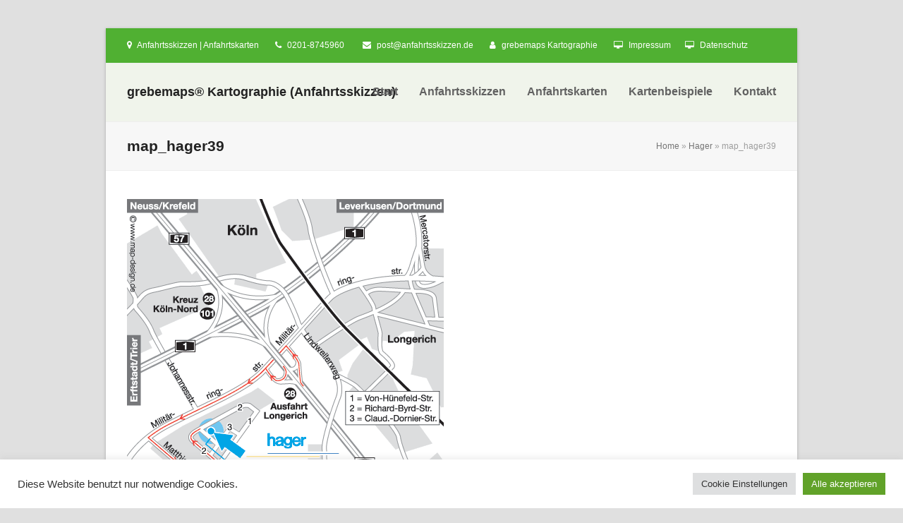

--- FILE ---
content_type: text/html; charset=UTF-8
request_url: https://www.anfahrtsskizzen.de/anfahrtsskizze-erstellen-hager/map_hager39/
body_size: 44044
content:
<!DOCTYPE html>
<html lang="de" class="wpex-color-scheme-default">
<head>
<meta charset="UTF-8">
<link rel="profile" href="http://gmpg.org/xfn/11">
<meta name='robots' content='index, follow, max-image-preview:large, max-snippet:-1, max-video-preview:-1' />
	<style>img:is([sizes="auto" i], [sizes^="auto," i]) { contain-intrinsic-size: 3000px 1500px }</style>
	<meta name="generator" content="Total WordPress Theme v5.11.1">
<meta name="viewport" content="width=device-width, initial-scale=1">

	<!-- This site is optimized with the Yoast SEO plugin v22.1 - https://yoast.com/wordpress/plugins/seo/ -->
	<title>map_hager39 - grebemaps® Kartographie (Anfahrtsskizzen)</title>
	<link rel="canonical" href="https://www.anfahrtsskizzen.de/anfahrtsskizze-erstellen-hager/map_hager39/" />
	<meta property="og:locale" content="de_DE" />
	<meta property="og:type" content="article" />
	<meta property="og:title" content="map_hager39 - grebemaps® Kartographie (Anfahrtsskizzen)" />
	<meta property="og:url" content="https://www.anfahrtsskizzen.de/anfahrtsskizze-erstellen-hager/map_hager39/" />
	<meta property="og:site_name" content="grebemaps® Kartographie (Anfahrtsskizzen)" />
	<meta property="article:modified_time" content="2014-12-21T19:44:09+00:00" />
	<meta property="og:image" content="https://www.anfahrtsskizzen.de/anfahrtsskizze-erstellen-hager/map_hager39" />
	<meta property="og:image:width" content="449" />
	<meta property="og:image:height" content="449" />
	<meta property="og:image:type" content="image/gif" />
	<meta name="twitter:card" content="summary_large_image" />
	<script type="application/ld+json" class="yoast-schema-graph">{"@context":"https://schema.org","@graph":[{"@type":"WebPage","@id":"https://www.anfahrtsskizzen.de/anfahrtsskizze-erstellen-hager/map_hager39/","url":"https://www.anfahrtsskizzen.de/anfahrtsskizze-erstellen-hager/map_hager39/","name":"map_hager39 - grebemaps® Kartographie (Anfahrtsskizzen)","isPartOf":{"@id":"https://www.anfahrtsskizzen.de/#website"},"primaryImageOfPage":{"@id":"https://www.anfahrtsskizzen.de/anfahrtsskizze-erstellen-hager/map_hager39/#primaryimage"},"image":{"@id":"https://www.anfahrtsskizzen.de/anfahrtsskizze-erstellen-hager/map_hager39/#primaryimage"},"thumbnailUrl":"https://www.anfahrtsskizzen.de/wp-content/uploads/2014/10/map_hager39.gif","datePublished":"2014-10-10T20:00:41+00:00","dateModified":"2014-12-21T19:44:09+00:00","breadcrumb":{"@id":"https://www.anfahrtsskizzen.de/anfahrtsskizze-erstellen-hager/map_hager39/#breadcrumb"},"inLanguage":"de","potentialAction":[{"@type":"ReadAction","target":["https://www.anfahrtsskizzen.de/anfahrtsskizze-erstellen-hager/map_hager39/"]}]},{"@type":"ImageObject","inLanguage":"de","@id":"https://www.anfahrtsskizzen.de/anfahrtsskizze-erstellen-hager/map_hager39/#primaryimage","url":"https://www.anfahrtsskizzen.de/wp-content/uploads/2014/10/map_hager39.gif","contentUrl":"https://www.anfahrtsskizzen.de/wp-content/uploads/2014/10/map_hager39.gif","width":449,"height":449,"caption":"Anfahrtsskizze erstellen, Anfahrtsskizze erstellen Illustrator, Anfahrtsskizze erstellen flyer, Anfahrtsskizze erstellen für flyer, Anfahrtsskizze, Anfahrtsskizze für Flyer erstellen, Anfahrtsskizzen, Anfahrtsplan, Anfahrtskarte, Anfahrtsbeschreibung, Karte, Wegbeschreibung, Lageplan, Wegeskizze, Standortskizze, Wegekarte, Standortkarte, Flyer, Print, Druck, Broschüre, Magazin, Homepage, Web, Landkarte, PDF, Illustrator, AI, Kartengrafik, Karten für Grafiker, Karte für Grafiker, Vektorgrafik, Vektor, Vectorkarte, Vektorkarte, Standortplan, Landkarte, Straßenkarte"},{"@type":"BreadcrumbList","@id":"https://www.anfahrtsskizzen.de/anfahrtsskizze-erstellen-hager/map_hager39/#breadcrumb","itemListElement":[{"@type":"ListItem","position":1,"name":"Home","item":"https://www.anfahrtsskizzen.de/"},{"@type":"ListItem","position":2,"name":"Hager","item":"https://www.anfahrtsskizzen.de/anfahrtsskizze-erstellen-hager/"},{"@type":"ListItem","position":3,"name":"map_hager39"}]},{"@type":"WebSite","@id":"https://www.anfahrtsskizzen.de/#website","url":"https://www.anfahrtsskizzen.de/","name":"grebemaps® Kartographie (Anfahrtsskizzen)","description":"Anfahrtsskizze erstellen, Anfahrtskarte erstellen","potentialAction":[{"@type":"SearchAction","target":{"@type":"EntryPoint","urlTemplate":"https://www.anfahrtsskizzen.de/?s={search_term_string}"},"query-input":"required name=search_term_string"}],"inLanguage":"de"}]}</script>
	<!-- / Yoast SEO plugin. -->


<link rel="alternate" type="application/rss+xml" title="grebemaps® Kartographie (Anfahrtsskizzen) &raquo; Feed" href="https://www.anfahrtsskizzen.de/feed/" />
<link rel="alternate" type="application/rss+xml" title="grebemaps® Kartographie (Anfahrtsskizzen) &raquo; Kommentar-Feed" href="https://www.anfahrtsskizzen.de/comments/feed/" />
<link rel="alternate" type="application/rss+xml" title="grebemaps® Kartographie (Anfahrtsskizzen) &raquo; map_hager39 Kommentar-Feed" href="https://www.anfahrtsskizzen.de/anfahrtsskizze-erstellen-hager/map_hager39/feed/" />
<link rel="preload" href="https://www.anfahrtsskizzen.de/wp-content/themes/Total/assets/lib/ticons/fonts/ticons.woff2" type="font/woff2" as="font" crossorigin><link rel='stylesheet' id='js_composer_front-css' href='https://www.anfahrtsskizzen.de/wp-content/plugins/js_composer/assets/css/js_composer.min.css?ver=7.3' media='all' />
<link rel='stylesheet' id='cookie-law-info-css' href='https://www.anfahrtsskizzen.de/wp-content/plugins/cookie-law-info/legacy/public/css/cookie-law-info-public.css?ver=3.2.0' media='all' />
<link rel='stylesheet' id='cookie-law-info-gdpr-css' href='https://www.anfahrtsskizzen.de/wp-content/plugins/cookie-law-info/legacy/public/css/cookie-law-info-gdpr.css?ver=3.2.0' media='all' />
<link rel='stylesheet' id='wpex-style-css' href='https://www.anfahrtsskizzen.de/wp-content/themes/Total/style.css?ver=5.11.1' media='all' />
<link rel='stylesheet' id='wpex-mobile-menu-breakpoint-max-css' href='https://www.anfahrtsskizzen.de/wp-content/themes/Total/assets/css/wpex-mobile-menu-breakpoint-max.css?ver=5.11.1' media='only screen and (max-width:959px)' />
<link rel='stylesheet' id='wpex-mobile-menu-breakpoint-min-css' href='https://www.anfahrtsskizzen.de/wp-content/themes/Total/assets/css/wpex-mobile-menu-breakpoint-min.css?ver=5.11.1' media='only screen and (min-width:960px)' />
<link rel='stylesheet' id='wpex-wpbakery-css' href='https://www.anfahrtsskizzen.de/wp-content/themes/Total/assets/css/frontend/wpbakery.css?ver=5.11.1' media='all' />
<link rel='stylesheet' id='ticons-css' href='https://www.anfahrtsskizzen.de/wp-content/themes/Total/assets/lib/ticons/css/ticons.min.css?ver=1.0.1' media='all' />
<link rel='stylesheet' id='vcex-shortcodes-css' href='https://www.anfahrtsskizzen.de/wp-content/themes/Total/assets/css/vcex-shortcodes.css?ver=5.11.1' media='all' />
<script src="https://www.anfahrtsskizzen.de/wp-includes/js/jquery/jquery.min.js?ver=3.7.1" id="jquery-core-js"></script>
<script src="https://www.anfahrtsskizzen.de/wp-includes/js/jquery/jquery-migrate.min.js?ver=3.4.1" id="jquery-migrate-js"></script>
<script id="cookie-law-info-js-extra">
var Cli_Data = {"nn_cookie_ids":[],"cookielist":[],"non_necessary_cookies":[],"ccpaEnabled":"","ccpaRegionBased":"","ccpaBarEnabled":"","strictlyEnabled":["necessary","obligatoire"],"ccpaType":"gdpr","js_blocking":"1","custom_integration":"","triggerDomRefresh":"","secure_cookies":""};
var cli_cookiebar_settings = {"animate_speed_hide":"500","animate_speed_show":"500","background":"#FFF","border":"#b1a6a6c2","border_on":"","button_1_button_colour":"#61a229","button_1_button_hover":"#4e8221","button_1_link_colour":"#fff","button_1_as_button":"1","button_1_new_win":"","button_2_button_colour":"#333","button_2_button_hover":"#292929","button_2_link_colour":"#444","button_2_as_button":"","button_2_hidebar":"","button_3_button_colour":"#dedfe0","button_3_button_hover":"#b2b2b3","button_3_link_colour":"#333333","button_3_as_button":"1","button_3_new_win":"","button_4_button_colour":"#dedfe0","button_4_button_hover":"#b2b2b3","button_4_link_colour":"#333333","button_4_as_button":"1","button_7_button_colour":"#61a229","button_7_button_hover":"#4e8221","button_7_link_colour":"#fff","button_7_as_button":"1","button_7_new_win":"","font_family":"inherit","header_fix":"","notify_animate_hide":"1","notify_animate_show":"","notify_div_id":"#cookie-law-info-bar","notify_position_horizontal":"right","notify_position_vertical":"bottom","scroll_close":"","scroll_close_reload":"","accept_close_reload":"","reject_close_reload":"","showagain_tab":"1","showagain_background":"#fff","showagain_border":"#000","showagain_div_id":"#cookie-law-info-again","showagain_x_position":"100px","text":"#333333","show_once_yn":"","show_once":"10000","logging_on":"","as_popup":"","popup_overlay":"1","bar_heading_text":"","cookie_bar_as":"banner","popup_showagain_position":"bottom-right","widget_position":"left"};
var log_object = {"ajax_url":"https:\/\/www.anfahrtsskizzen.de\/wp-admin\/admin-ajax.php"};
</script>
<script src="https://www.anfahrtsskizzen.de/wp-content/plugins/cookie-law-info/legacy/public/js/cookie-law-info-public.js?ver=3.2.0" id="cookie-law-info-js"></script>
<script src="https://www.anfahrtsskizzen.de/wp-content/plugins/revslider/public/assets/js/rbtools.min.js?ver=6.6.20" async id="tp-tools-js"></script>
<script src="https://www.anfahrtsskizzen.de/wp-content/plugins/revslider/public/assets/js/rs6.min.js?ver=6.6.20" async id="revmin-js"></script>
<script></script><link rel="https://api.w.org/" href="https://www.anfahrtsskizzen.de/wp-json/" /><link rel="alternate" title="JSON" type="application/json" href="https://www.anfahrtsskizzen.de/wp-json/wp/v2/media/3029" /><link rel="EditURI" type="application/rsd+xml" title="RSD" href="https://www.anfahrtsskizzen.de/xmlrpc.php?rsd" />
<meta name="generator" content="WordPress 6.8.1" />
<link rel='shortlink' href='https://www.anfahrtsskizzen.de/?p=3029' />
<link rel="alternate" title="oEmbed (JSON)" type="application/json+oembed" href="https://www.anfahrtsskizzen.de/wp-json/oembed/1.0/embed?url=https%3A%2F%2Fwww.anfahrtsskizzen.de%2Fanfahrtsskizze-erstellen-hager%2Fmap_hager39%2F" />
<link rel="alternate" title="oEmbed (XML)" type="text/xml+oembed" href="https://www.anfahrtsskizzen.de/wp-json/oembed/1.0/embed?url=https%3A%2F%2Fwww.anfahrtsskizzen.de%2Fanfahrtsskizze-erstellen-hager%2Fmap_hager39%2F&#038;format=xml" />
<link rel="icon" href="https://www.anfahrtsskizzen.de/wp-content/uploads/2014/09/favicon2.ico" sizes="32x32"><link rel="shortcut icon" href="https://www.anfahrtsskizzen.de/wp-content/uploads/2014/09/favicon2.ico"><link rel="apple-touch-icon" href="https://www.anfahrtsskizzen.de/wp-content/uploads/2014/10/apple-touch-icon.png" sizes="57x57" ><link rel="apple-touch-icon" href="https://www.anfahrtsskizzen.de/wp-content/uploads/2014/10/apple-touch-icon-72x72.png" sizes="76x76" ><link rel="apple-touch-icon" href="https://www.anfahrtsskizzen.de/wp-content/uploads/2014/10/apple-touch-icon-114x114.png" sizes="120x120"><link rel="apple-touch-icon" href="https://www.anfahrtsskizzen.de/wp-content/uploads/2014/10/apple-touch-icon-144x144.png" sizes="114x114"><style>.recentcomments a{display:inline !important;padding:0 !important;margin:0 !important;}</style><noscript><style>body:not(.content-full-screen) .wpex-vc-row-stretched[data-vc-full-width-init="false"]{visibility:visible;}</style></noscript><script>function setREVStartSize(e){
			//window.requestAnimationFrame(function() {
				window.RSIW = window.RSIW===undefined ? window.innerWidth : window.RSIW;
				window.RSIH = window.RSIH===undefined ? window.innerHeight : window.RSIH;
				try {
					var pw = document.getElementById(e.c).parentNode.offsetWidth,
						newh;
					pw = pw===0 || isNaN(pw) || (e.l=="fullwidth" || e.layout=="fullwidth") ? window.RSIW : pw;
					e.tabw = e.tabw===undefined ? 0 : parseInt(e.tabw);
					e.thumbw = e.thumbw===undefined ? 0 : parseInt(e.thumbw);
					e.tabh = e.tabh===undefined ? 0 : parseInt(e.tabh);
					e.thumbh = e.thumbh===undefined ? 0 : parseInt(e.thumbh);
					e.tabhide = e.tabhide===undefined ? 0 : parseInt(e.tabhide);
					e.thumbhide = e.thumbhide===undefined ? 0 : parseInt(e.thumbhide);
					e.mh = e.mh===undefined || e.mh=="" || e.mh==="auto" ? 0 : parseInt(e.mh,0);
					if(e.layout==="fullscreen" || e.l==="fullscreen")
						newh = Math.max(e.mh,window.RSIH);
					else{
						e.gw = Array.isArray(e.gw) ? e.gw : [e.gw];
						for (var i in e.rl) if (e.gw[i]===undefined || e.gw[i]===0) e.gw[i] = e.gw[i-1];
						e.gh = e.el===undefined || e.el==="" || (Array.isArray(e.el) && e.el.length==0)? e.gh : e.el;
						e.gh = Array.isArray(e.gh) ? e.gh : [e.gh];
						for (var i in e.rl) if (e.gh[i]===undefined || e.gh[i]===0) e.gh[i] = e.gh[i-1];
											
						var nl = new Array(e.rl.length),
							ix = 0,
							sl;
						e.tabw = e.tabhide>=pw ? 0 : e.tabw;
						e.thumbw = e.thumbhide>=pw ? 0 : e.thumbw;
						e.tabh = e.tabhide>=pw ? 0 : e.tabh;
						e.thumbh = e.thumbhide>=pw ? 0 : e.thumbh;
						for (var i in e.rl) nl[i] = e.rl[i]<window.RSIW ? 0 : e.rl[i];
						sl = nl[0];
						for (var i in nl) if (sl>nl[i] && nl[i]>0) { sl = nl[i]; ix=i;}
						var m = pw>(e.gw[ix]+e.tabw+e.thumbw) ? 1 : (pw-(e.tabw+e.thumbw)) / (e.gw[ix]);
						newh =  (e.gh[ix] * m) + (e.tabh + e.thumbh);
					}
					var el = document.getElementById(e.c);
					if (el!==null && el) el.style.height = newh+"px";
					el = document.getElementById(e.c+"_wrapper");
					if (el!==null && el) {
						el.style.height = newh+"px";
						el.style.display = "block";
					}
				} catch(e){
					console.log("Failure at Presize of Slider:" + e)
				}
			//});
		  };</script>
<noscript><style> .wpb_animate_when_almost_visible { opacity: 1; }</style></noscript><style data-type="wpex-css" id="wpex-css">/*TYPOGRAPHY*/body{font-family:Arial,Helvetica,sans-serif}#site-logo .site-logo-text{font-family:Arial,Helvetica,sans-serif;font-weight:700;font-style:normal;font-size:18px}#top-bar-content{font-family:Arial,Helvetica,sans-serif}.main-navigation-ul .link-inner{font-family:Arial,Helvetica,sans-serif;font-weight:600;font-size:16px}.main-navigation-ul .sub-menu .link-inner{font-family:Arial,Helvetica,sans-serif;font-weight:400}.page-header .page-header-title{font-family:Arial,Helvetica,sans-serif}body.single-post .single-post-title{font-family:Arial,Helvetica,sans-serif}.site-breadcrumbs{font-family:Arial,Helvetica,sans-serif}.sidebar-box .widget-title{font-family:Arial,Helvetica,sans-serif}:root{--wpex-heading-font-family:Arial,Helvetica,sans-serif}h2,.wpex-h2{font-family:Arial,Helvetica,sans-serif}h3,.wpex-h3{font-family:Arial,Helvetica,sans-serif}.footer-widget .widget-title{font-family:Arial,Helvetica,sans-serif}#copyright{font-family:Arial,Helvetica,sans-serif}#footer-bottom-menu{font-family:Arial,Helvetica,sans-serif}/*CUSTOMIZER STYLING*/body,.boxed-main-layout,.footer-has-reveal #main{background-color:2a7a00}:root,.boxed-main-layout.wpex-responsive #wrap{--wpex-container-width:1140px}#top-bar-wrap{background-color:#50b032}.wpex-top-bar-sticky{background-color:#50b032}#top-bar{color:#ffffff;--wpex-text-2:#ffffff;--wpex-text-3:#ffffff;--wpex-text-4:#ffffff}:root{--wpex-site-header-height:40px;--wpex-vc-column-inner-margin-bottom:40px}#site-header{background-color:#f0f4eb}#site-header-sticky-wrapper{background-color:#f0f4eb}#site-header-sticky-wrapper.is-sticky #site-header{background-color:#f0f4eb}.boxed-main-layout #site-header-sticky-wrapper.is-sticky #site-header{background-color:#f0f4eb}.footer-has-reveal #site-header{background-color:#f0f4eb}#searchform-header-replace{background-color:#f0f4eb}.wpex-has-vertical-header #site-header{background-color:#f0f4eb}.wpex-sticky-header-holder.is-sticky #site-header{opacity:0.95}#sidebar{padding:0 0 0 0}@media only screen and (min-width:960px){:root{--wpex-content-area-width:790px;--wpex-primary-sidebar-width:250px}}@media only screen and (max-width:767px){:root,.boxed-main-layout.wpex-responsive #wrap{--wpex-container-width:90%}}@media only screen and (min-width:960px) and (max-width:1280px){:root,.boxed-main-layout.wpex-responsive #wrap{--wpex-container-width:980px}:root{--wpex-content-area-width:680px;--wpex-primary-sidebar-width:250px}}@media only screen and (min-width:768px) and (max-width:959px){:root,.boxed-main-layout.wpex-responsive #wrap{--wpex-container-width:700px}:root{--wpex-content-area-width:75%;--wpex-primary-sidebar-width:25%}}@media only screen and (min-width:480px) and (max-width:767px){:root,.boxed-main-layout.wpex-responsive #wrap{--wpex-container-width:90%}}</style></head>

<body class="attachment wp-singular attachment-template-default single single-attachment postid-3029 attachmentid-3029 attachment-gif wp-embed-responsive wp-theme-Total wpex-theme wpex-responsive boxed-main-layout no-composer wpex-live-site wpex-has-primary-bottom-spacing wrap-boxshadow site-boxed content-full-width has-topbar sidebar-widget-icons hasnt-overlay-header wpex-mobile-toggle-menu-icon_buttons has-mobile-menu wpex-share-p-horizontal wpex-no-js wpb-js-composer js-comp-ver-7.3 vc_responsive">

	
<a href="#content" class="skip-to-content wpex-absolute wpex-opacity-0 wpex-no-underline">Skip to content</a>

	
	<span data-ls_id="#site_top" tabindex="-1"></span>
	<div id="outer-wrap" class="wpex-overflow-clip">

		
		<div id="wrap" class="wpex-clr">

			

	
		<div id="top-bar-wrap" class="wpex-border-b wpex-border-main wpex-border-solid wpex-text-sm always-visible wpex-print-hidden">

			<div id="top-bar" class="container wpex-relative wpex-py-15 wpex-md-flex wpex-justify-between wpex-items-center wpex-text-center wpex-md-text-initial">
	<div id="top-bar-content" class="has-content top-bar-left wpex-clr"><span class="ticon ticon-map-marker" aria-hidden="true" style="color:#fff;margin-right:5px;"></span> Anfahrtsskizzen | Anfahrtskarten <span class="ticon ticon-phone" aria-hidden="true" style="color:#fff;margin-left:20px;margin-right:5px;"></span> 0201-8745960  <span class="ticon ticon-envelope" aria-hidden="true" style="color:#fff;margin-left:20px;margin-right:5px;"></span> <a href="mailto:post@anfahrtsskizzen.de"><span style="color: #ffffff">post@anfahrtsskizzen.de</span></a> <span class="ticon ticon-user" aria-hidden="true" style="color:#fff;margin-left:20px;margin-right:5px;"></span> <span style="color: #ffffff"><a style="color: #ffffff" href="http://www.grebemaps.de" target="_blank">grebemaps Kartographie</a></span> <span class="ticon ticon-desktop" aria-hidden="true" style="color:#fff;margin-left:20px;margin-right:5px;"></span> <span style="color: #ffffff"><a style="color: #ffffff" href="/impressum/">Impressum</a></span><span class="ticon ticon-desktop" aria-hidden="true" style="color:#fff;margin-left:20px;margin-right:5px;"></span> <span style="color: #ffffff"><a style="color: #ffffff" href="/datenschutz/">Datenschutz</a></span></div>

</div>

		</div>

	


	<header id="site-header" class="header-one custom-bg dyn-styles wpex-print-hidden wpex-relative wpex-clr">

		
		<div id="site-header-inner" class="header-one-inner header-padding container wpex-relative wpex-h-100 wpex-py-30 wpex-clr">
<div id="site-logo" class="site-branding header-one-logo logo-padding wpex-table">
	<div id="site-logo-inner" class="wpex-table-cell wpex-align-middle wpex-clr"><a id="site-logo-link" href="https://www.anfahrtsskizzen.de/" rel="home" class="site-logo-text">grebemaps® Kartographie (Anfahrtsskizzen)</a></div>

</div>

<div id="site-navigation-wrap" class="navbar-style-one navbar-fixed-height navbar-fixed-line-height wpex-dropdown-top-border wpex-stretch-megamenus hide-at-mm-breakpoint wpex-clr wpex-print-hidden">
	<nav id="site-navigation" class="navigation main-navigation main-navigation-one wpex-clr" aria-label="Main menu"><ul id="menu-mainmenue" class="main-navigation-ul dropdown-menu wpex-dropdown-menu wpex-dropdown-menu--onhover"><li id="menu-item-312" class="menu-item menu-item-type-post_type menu-item-object-page menu-item-home menu-item-312"><a href="https://www.anfahrtsskizzen.de/"><span class="link-inner">Start</span></a></li>
<li id="menu-item-3945" class="menu-item menu-item-type-post_type menu-item-object-page menu-item-3945"><a href="https://www.anfahrtsskizzen.de/anfahrtsskizze-erstellen/"><span class="link-inner">Anfahrtsskizzen</span></a></li>
<li id="menu-item-5984" class="menu-item menu-item-type-post_type menu-item-object-page menu-item-5984"><a href="https://www.anfahrtsskizzen.de/anfahrtsskizze-erstellen-anfahrtsskizzen-lageplan/"><span class="link-inner">Anfahrtskarten</span></a></li>
<li id="menu-item-1925" class="menu-item menu-item-type-post_type menu-item-object-page menu-item-has-children dropdown menu-item-1925"><a href="https://www.anfahrtsskizzen.de/anfahrtsskizze-erstellen-kartenbeispiele/"><span class="link-inner">Kartenbeispiele</span></a>
<ul class="sub-menu">
	<li id="menu-item-1928" class="menu-item menu-item-type-post_type menu-item-object-page menu-item-1928"><a href="https://www.anfahrtsskizzen.de/anfahrtsskizze-erstellen-kartenbeispiele/"><span class="link-inner">Kartenbeispiele</span></a></li>
	<li id="menu-item-302" class="menu-item menu-item-type-post_type menu-item-object-page menu-item-302"><a href="https://www.anfahrtsskizzen.de/anfahrtsskizze-erstellen-kartenbeispiele/anfahrtsskizzen/"><span class="link-inner">Kartenbeispiele » KartenSerien</span></a></li>
	<li id="menu-item-436" class="menu-item menu-item-type-post_type menu-item-object-page menu-item-436"><a href="https://www.anfahrtsskizzen.de/anfahrtsskizze-erstellen-kartenbeispiele/anfahrtsskizze-erstellen-individuell/"><span class="link-inner">Kartenbeispiele » Kartenbeispiele</span></a></li>
	<li id="menu-item-1926" class="menu-item menu-item-type-post_type menu-item-object-page menu-item-1926"><a href="https://www.anfahrtsskizzen.de/anfahrtsskizze-erstellen-kartenbeispiele/anfahrtsskizze-erstellen-pdf-anfahrtskarten/"><span class="link-inner">Kartenbeispiele » PDF-Layouts</span></a></li>
</ul>
</li>
<li id="menu-item-42" class="menu-item menu-item-type-post_type menu-item-object-page menu-item-has-children dropdown menu-item-42"><a href="https://www.anfahrtsskizzen.de/kontakt/"><span class="link-inner">Kontakt</span></a>
<ul class="sub-menu">
	<li id="menu-item-299" class="menu-item menu-item-type-post_type menu-item-object-page menu-item-299"><a href="https://www.anfahrtsskizzen.de/kontakt/"><span class="link-inner">Kontakt</span></a></li>
	<li id="menu-item-300" class="menu-item menu-item-type-post_type menu-item-object-page menu-item-300"><a href="https://www.anfahrtsskizzen.de/impressum/"><span class="link-inner">Impressum</span></a></li>
	<li id="menu-item-5959" class="menu-item menu-item-type-post_type menu-item-object-page menu-item-privacy-policy menu-item-5959"><a rel="privacy-policy" href="https://www.anfahrtsskizzen.de/datenschutz/"><span class="link-inner">Datenschutz</span></a></li>
	<li id="menu-item-305" class="menu-item menu-item-type-post_type menu-item-object-page menu-item-305"><a href="https://www.anfahrtsskizzen.de/agb/"><span class="link-inner">AGB</span></a></li>
</ul>
</li>
</ul></nav>
</div>


<div id="mobile-menu" class="wpex-mobile-menu-toggle show-at-mm-breakpoint wpex-flex wpex-items-center wpex-absolute wpex-top-50 -wpex-translate-y-50 wpex-right-0">
	<div class="wpex-inline-flex wpex-items-center">
						<a href="#" class="mobile-menu-toggle" role="button" aria-label="Toggle mobile menu" aria-expanded="false"><span class="mobile-menu-toggle__icon wpex-flex"><span class="wpex-hamburger-icon wpex-hamburger-icon--inactive wpex-hamburger-icon--animate" aria-hidden="true"><span></span></span></span></a>			</div>
</div></div>

		
	</header>



			
			<main id="main" class="site-main wpex-clr">

				
<header class="page-header has-aside default-page-header wpex-relative wpex-mb-40 wpex-surface-2 wpex-py-20 wpex-border-t wpex-border-b wpex-border-solid wpex-border-surface-3 wpex-text-2 wpex-supports-mods">

	
	<div class="page-header-inner container wpex-md-flex wpex-md-flex-wrap wpex-md-items-center wpex-md-justify-between">
<div class="page-header-content wpex-md-mr-15">

<h1 class="page-header-title wpex-block wpex-m-0 wpex-text-2xl">

	<span>map_hager39</span>

</h1>

</div>
<div class="page-header-aside wpex-md-text-right"><nav class="site-breadcrumbs position-page_header_aside wpex-text-4 wpex-text-sm" aria-label="You are here:"><span class="breadcrumb-trail wpex-clr"><span><span><a href="https://www.anfahrtsskizzen.de/">Home</a></span> » <span><a href="https://www.anfahrtsskizzen.de/anfahrtsskizze-erstellen-hager/">Hager</a></span> » <span class="breadcrumb_last" aria-current="page">map_hager39</span></span></span></nav></div></div>

	
</header>


	<div class="container wpex-clr">

		
		<div id="primary" class="content-area">

			
			<div id="content" class="site-content">

				
				
						<div id="attachment-post-media"><img width="449" height="449" src="https://www.anfahrtsskizzen.de/wp-content/uploads/2014/10/map_hager39.gif" class="wpex-align-middle" alt="Anfahrtsskizze erstellen, Anfahrtsskizze erstellen Illustrator, Anfahrtsskizze erstellen flyer, Anfahrtsskizze erstellen für flyer, Anfahrtsskizze, Anfahrtsskizze für Flyer erstellen, Anfahrtsskizzen, Anfahrtsplan, Anfahrtskarte, Anfahrtsbeschreibung, Karte, Wegbeschreibung, Lageplan, Wegeskizze, Standortskizze, Wegekarte, Standortkarte, Flyer, Print, Druck, Broschüre, Magazin, Homepage, Web, Landkarte, PDF, Illustrator, AI, Kartengrafik, Karten für Grafiker, Karte für Grafiker, Vektorgrafik, Vektor, Vectorkarte, Vektorkarte, Standortplan, Landkarte, Straßenkarte" decoding="async" fetchpriority="high" /></div>

						<div id="attachment-post-content" class="entry wpex-mt-20 wpex-clr"></div>

						<div id="attachment-post-footer" class="wpex-mt-20 wpex-last-mb-0">
							<strong>Downloads</strong>: <a href="https://www.anfahrtsskizzen.de/wp-content/uploads/2014/10/map_hager39.gif" download>full (449x449)</a> | <a href="https://www.anfahrtsskizzen.de/wp-content/uploads/2014/10/map_hager39-300x300.gif" download>medium (300x300)</a> | <a href="https://www.anfahrtsskizzen.de/wp-content/uploads/2014/10/map_hager39-150x150.gif" download>thumbnail (150x150)</a>						</div>

					
				
				
			</div>

			
		</div>

		
	</div>


			
		</main>

		
		

<div id="footer-callout-wrap" class="wpex-surface-2 wpex-text-2 wpex-py-30 wpex-border-solid wpex-border-surface-3 wpex-border-y wpex-print-hidden">

	<div id="footer-callout" class="container wpex-md-flex wpex-md-items-center">

		
			<div id="footer-callout-left" class="footer-callout-content wpex-text-xl wpex-md-flex-grow wpex-md-w-75">Wir erstellen Ihnen auch individuelle Karten mit Einbindung von kostenlosen OpenStreetMap-Daten und bereiten die Daten für Ihre Zwecke kartographisch auf.</div>

			
				<div id="footer-callout-right" class="footer-callout-button wpex-mt-20 wpex-md-w-25 wpex-md-pl-20 wpex-md-mt-0"><a href="http://www.grebemaps.de/kartendesign-mit-openstreetmap-daten/" class="theme-button wpex-flex wpex-items-center wpex-justify-center wpex-py-15 wpex-px-20 wpex-m-0 wpex-text-lg" rel="dofollow">Weitere Infos ...</a></div>

			
		
	</div>

</div>


	
	    <footer id="footer" class="site-footer wpex-surface-dark wpex-print-hidden">

	        
	        <div id="footer-inner" class="site-footer-inner container wpex-pt-40 wpex-clr">
<div id="footer-widgets" class="wpex-row wpex-clr gap-30">

	
	
		<div class="footer-box span_1_of_3 col col-1"><div id="text-4" class="footer-widget widget wpex-pb-40 wpex-clr widget_text"><div class='widget-title wpex-heading wpex-text-md wpex-mb-20'>:: Kontakt ::</div>			<div class="textwidget"><p>grebemaps® Kartographie<br />
Kaldemorgenweg 37, 45276 Essen<br />
Tel. +49 (0)179 49 30 171<br />
anfrage@grebemaps.de</p>
<p>Angebote nur für Firmen, Handel, Handwerk, Freiberufler, Behörden, Universitäten/Schulen und Gewerbe in Deutschland. Preise zzgl. gesetzl. MwSt.</p>
</div>
		</div></div>

	
	
		<div class="footer-box span_1_of_3 col col-2"><div id="text-5" class="footer-widget widget wpex-pb-40 wpex-clr widget_text"><div class='widget-title wpex-heading wpex-text-md wpex-mb-20'>:: Unsere Spezialitäten ::</div>			<div class="textwidget"><p>individuelle Anfahrtskizze erstellen individueller Lageplan erstellen individuelle Wegbeschreibung erstellen Lageplan Anfahrtsskizze Anfahrtskarte Wegekarte Wegeskizze Wegbeschreibung Anfahrtspläne Anfahrtsplan Anfahrtsbeschreibung Anfahrtsskizze erstellen für Flyer Anfahrtsskizze erstellen Illustrator AI Wegeplan Standortkarten Lageplan Lagepläne individuell Standortplan Standortpläne Stadtplan Stadtpläne Ortsplan Ortspläne TouristMaps Landkarten touristische Karten &#8211; Kartenerstellung mit Einbindung von kostenlosen und lizenzfreien OpenStreetMap-Daten Vektorkarten Postleitzahlenkarte Deutschlandkarte</p>
</div>
		</div></div>

	
	
		<div class="footer-box span_1_of_3 col col-3"><div id="nav_menu-3" class="wpex-bordered-list footer-widget widget wpex-pb-40 wpex-clr widget_nav_menu"><div class='widget-title wpex-heading wpex-text-md wpex-mb-20'>:: Links ::</div><div class="menu-footerlinks-container"><ul id="menu-footerlinks" class="menu"><li id="menu-item-3981" class="menu-item menu-item-type-custom menu-item-object-custom menu-item-3981"><a href="http://www.grebemaps.de">» grebemaps Kartographie</a></li>
<li id="menu-item-53" class="menu-item menu-item-type-custom menu-item-object-custom menu-item-53"><a href="https://www.grebemaps.de">» Kartenerstellung mit OpenStreetMap-Daten</a></li>
<li id="menu-item-6306" class="menu-item menu-item-type-custom menu-item-object-custom menu-item-6306"><a href="https://www.kartendesign.de">» www.kartendesign.de</a></li>
<li id="menu-item-6307" class="menu-item menu-item-type-custom menu-item-object-custom menu-item-6307"><a href="https://www.grebemaps.shop">» www.grebemaps.shop</a></li>
<li id="menu-item-6308" class="menu-item menu-item-type-custom menu-item-object-custom menu-item-6308"><a href="https://www.grebemaps-kartenshop.de">» www.grebemaps-kartenshop.de</a></li>
<li id="menu-item-6314" class="menu-item menu-item-type-custom menu-item-object-custom menu-item-6314"><a href="https://www.postleitzahlen-karte-deutschland.de/">» www.postleitzahlen-karte-deutschland.de</a></li>
<li id="menu-item-6315" class="menu-item menu-item-type-custom menu-item-object-custom menu-item-6315"><a href="https://kartenherstellung.de/">» kartenherstellung.de</a></li>
</ul></div></div></div>

	
	
	
	
	
</div>
</div>

	        
	    </footer>

	




	<div id="footer-bottom" class="wpex-py-20 wpex-text-sm wpex-surface-dark wpex-bg-gray-900 wpex-text-center wpex-md-text-left wpex-print-hidden">

		
		<div id="footer-bottom-inner" class="container"><div class="footer-bottom-flex wpex-md-flex wpex-md-justify-between wpex-md-items-center">
<div id="copyright" class="wpex-last-mb-0">Copyright by Diplom-Geograph Ulrich Grebe</div>

<nav id="footer-bottom-menu" class="wpex-mt-10 wpex-md-mt-0" aria-label="Footer menu"><div class="menu-footermenue-container"><ul id="menu-footermenue" class="menu"><li id="menu-item-37" class="menu-item menu-item-type-post_type menu-item-object-page menu-item-37"><a href="https://www.anfahrtsskizzen.de/impressum/">Impressum</a></li>
<li id="menu-item-5960" class="menu-item menu-item-type-post_type menu-item-object-page menu-item-privacy-policy menu-item-5960"><a rel="privacy-policy" href="https://www.anfahrtsskizzen.de/datenschutz/">Datenschutz</a></li>
<li id="menu-item-39" class="menu-item menu-item-type-post_type menu-item-object-page menu-item-39"><a href="https://www.anfahrtsskizzen.de/agb/">AGB</a></li>
<li id="menu-item-38" class="menu-item menu-item-type-post_type menu-item-object-page menu-item-38"><a href="https://www.anfahrtsskizzen.de/kontakt/">Kontakt</a></li>
<li id="menu-item-40" class="menu-item menu-item-type-post_type menu-item-object-page menu-item-40"><a href="https://www.anfahrtsskizzen.de/anfahrtsskizze-erstellen-kartenbeispiele/anfahrtsskizzen/">Portfolio</a></li>
</ul></div></nav>
</div></div>

		
	</div>



	</div>

	
</div>


<div id="mobile-menu-alternative" class="wpex-hidden"><ul id="menu-mainmenue-1" class="dropdown-menu"><li class="menu-item menu-item-type-post_type menu-item-object-page menu-item-home menu-item-312"><a href="https://www.anfahrtsskizzen.de/"><span class="link-inner">Start</span></a></li>
<li class="menu-item menu-item-type-post_type menu-item-object-page menu-item-3945"><a href="https://www.anfahrtsskizzen.de/anfahrtsskizze-erstellen/"><span class="link-inner">Anfahrtsskizzen</span></a></li>
<li class="menu-item menu-item-type-post_type menu-item-object-page menu-item-5984"><a href="https://www.anfahrtsskizzen.de/anfahrtsskizze-erstellen-anfahrtsskizzen-lageplan/"><span class="link-inner">Anfahrtskarten</span></a></li>
<li class="menu-item menu-item-type-post_type menu-item-object-page menu-item-has-children menu-item-1925"><a href="https://www.anfahrtsskizzen.de/anfahrtsskizze-erstellen-kartenbeispiele/"><span class="link-inner">Kartenbeispiele</span></a>
<ul class="sub-menu">
	<li class="menu-item menu-item-type-post_type menu-item-object-page menu-item-1928"><a href="https://www.anfahrtsskizzen.de/anfahrtsskizze-erstellen-kartenbeispiele/"><span class="link-inner">Kartenbeispiele</span></a></li>
	<li class="menu-item menu-item-type-post_type menu-item-object-page menu-item-302"><a href="https://www.anfahrtsskizzen.de/anfahrtsskizze-erstellen-kartenbeispiele/anfahrtsskizzen/"><span class="link-inner">Kartenbeispiele » KartenSerien</span></a></li>
	<li class="menu-item menu-item-type-post_type menu-item-object-page menu-item-436"><a href="https://www.anfahrtsskizzen.de/anfahrtsskizze-erstellen-kartenbeispiele/anfahrtsskizze-erstellen-individuell/"><span class="link-inner">Kartenbeispiele » Kartenbeispiele</span></a></li>
	<li class="menu-item menu-item-type-post_type menu-item-object-page menu-item-1926"><a href="https://www.anfahrtsskizzen.de/anfahrtsskizze-erstellen-kartenbeispiele/anfahrtsskizze-erstellen-pdf-anfahrtskarten/"><span class="link-inner">Kartenbeispiele » PDF-Layouts</span></a></li>
</ul>
</li>
<li class="menu-item menu-item-type-post_type menu-item-object-page menu-item-has-children menu-item-42"><a href="https://www.anfahrtsskizzen.de/kontakt/"><span class="link-inner">Kontakt</span></a>
<ul class="sub-menu">
	<li class="menu-item menu-item-type-post_type menu-item-object-page menu-item-299"><a href="https://www.anfahrtsskizzen.de/kontakt/"><span class="link-inner">Kontakt</span></a></li>
	<li class="menu-item menu-item-type-post_type menu-item-object-page menu-item-300"><a href="https://www.anfahrtsskizzen.de/impressum/"><span class="link-inner">Impressum</span></a></li>
	<li class="menu-item menu-item-type-post_type menu-item-object-page menu-item-privacy-policy menu-item-5959"><a rel="privacy-policy" href="https://www.anfahrtsskizzen.de/datenschutz/"><span class="link-inner">Datenschutz</span></a></li>
	<li class="menu-item menu-item-type-post_type menu-item-object-page menu-item-305"><a href="https://www.anfahrtsskizzen.de/agb/"><span class="link-inner">AGB</span></a></li>
</ul>
</li>
</ul></div>



<a href="#outer-wrap" id="site-scroll-top" class="wpex-flex wpex-items-center wpex-justify-center wpex-fixed wpex-rounded-full wpex-text-center wpex-box-content wpex-transition-all wpex-duration-200 wpex-bottom-0 wpex-right-0 wpex-mr-25 wpex-mb-25 wpex-no-underline wpex-print-hidden wpex-surface-2 wpex-text-4 wpex-hover-bg-accent wpex-invisible wpex-opacity-0" data-scroll-speed="1000" data-scroll-offset="100"><span class="ticon ticon-chevron-up" aria-hidden="true"></span><span class="screen-reader-text">An den Anfang scrollen</span></a>


<div id="mobile-menu-search" class="wpex-hidden">
		<form method="get" action="https://www.anfahrtsskizzen.de/" class="mobile-menu-searchform">
		<label class="wpex-text-current">
			<span class="screen-reader-text">Suche</span>
			<input type="search" name="s" autocomplete="off" placeholder="Suche">
								</label>
		<button type="submit" class="searchform-submit theme-button"><span class="ticon ticon-search" aria-hidden="true"></span><span class="screen-reader-text">Senden</span></button>
	</form>
</div>

<div class="wpex-sidr-overlay wpex-fixed wpex-inset-0 wpex-hidden wpex-z-9999 wpex-bg-black wpex-opacity-60"></div>


		<script>
			window.RS_MODULES = window.RS_MODULES || {};
			window.RS_MODULES.modules = window.RS_MODULES.modules || {};
			window.RS_MODULES.waiting = window.RS_MODULES.waiting || [];
			window.RS_MODULES.defered = false;
			window.RS_MODULES.moduleWaiting = window.RS_MODULES.moduleWaiting || {};
			window.RS_MODULES.type = 'compiled';
		</script>
		<script type="speculationrules">
{"prefetch":[{"source":"document","where":{"and":[{"href_matches":"\/*"},{"not":{"href_matches":["\/wp-*.php","\/wp-admin\/*","\/wp-content\/uploads\/*","\/wp-content\/*","\/wp-content\/plugins\/*","\/wp-content\/themes\/Total\/*","\/*\\?(.+)"]}},{"not":{"selector_matches":"a[rel~=\"nofollow\"]"}},{"not":{"selector_matches":".no-prefetch, .no-prefetch a"}}]},"eagerness":"conservative"}]}
</script>
<!--googleoff: all--><div id="cookie-law-info-bar" data-nosnippet="true"><span><div class="cli-bar-container cli-style-v2"><div class="cli-bar-message">Diese Website benutzt nur notwendige Cookies.</div><div class="cli-bar-btn_container"><a role='button' class="medium cli-plugin-button cli-plugin-main-button cli_settings_button" style="margin:0px 5px 0px 0px">Cookie Einstellungen</a><a id="wt-cli-accept-all-btn" role='button' data-cli_action="accept_all" class="wt-cli-element medium cli-plugin-button wt-cli-accept-all-btn cookie_action_close_header cli_action_button">Alle akzeptieren</a></div></div></span></div><div id="cookie-law-info-again" data-nosnippet="true"><span id="cookie_hdr_showagain">Privacy &amp; Cookies Policy</span></div><div class="cli-modal" data-nosnippet="true" id="cliSettingsPopup" tabindex="-1" role="dialog" aria-labelledby="cliSettingsPopup" aria-hidden="true">
  <div class="cli-modal-dialog" role="document">
	<div class="cli-modal-content cli-bar-popup">
		  <button type="button" class="cli-modal-close" id="cliModalClose">
			<svg class="" viewBox="0 0 24 24"><path d="M19 6.41l-1.41-1.41-5.59 5.59-5.59-5.59-1.41 1.41 5.59 5.59-5.59 5.59 1.41 1.41 5.59-5.59 5.59 5.59 1.41-1.41-5.59-5.59z"></path><path d="M0 0h24v24h-24z" fill="none"></path></svg>
			<span class="wt-cli-sr-only">Schließen</span>
		  </button>
		  <div class="cli-modal-body">
			<div class="cli-container-fluid cli-tab-container">
	<div class="cli-row">
		<div class="cli-col-12 cli-align-items-stretch cli-px-0">
			<div class="cli-privacy-overview">
				<h4>Privatsphären Übersicht</h4>				<div class="cli-privacy-content">
					<div class="cli-privacy-content-text">Diese WebSite verwendet nur notwendige Cookies für das Anzeigen und die Verwendung der WebSite und den damit verbundenen grundlegenden Funktionen, welche in Ihrem Browser gespeichert werden.</div>
				</div>
				<a class="cli-privacy-readmore" aria-label="Mehr anzeigen" role="button" data-readmore-text="Mehr anzeigen" data-readless-text="Weniger anzeigen"></a>			</div>
		</div>
		<div class="cli-col-12 cli-align-items-stretch cli-px-0 cli-tab-section-container">
												<div class="cli-tab-section">
						<div class="cli-tab-header">
							<a role="button" tabindex="0" class="cli-nav-link cli-settings-mobile" data-target="necessary" data-toggle="cli-toggle-tab">
								Notwendige Cookies							</a>
															<div class="wt-cli-necessary-checkbox">
									<input type="checkbox" class="cli-user-preference-checkbox"  id="wt-cli-checkbox-necessary" data-id="checkbox-necessary" checked="checked"  />
									<label class="form-check-label" for="wt-cli-checkbox-necessary">Notwendige Cookies</label>
								</div>
								<span class="cli-necessary-caption">immer aktiv</span>
													</div>
						<div class="cli-tab-content">
							<div class="cli-tab-pane cli-fade" data-id="necessary">
								<div class="wt-cli-cookie-description">
									Notwendige Cookies sind für die Funktion der WebSite unverzichtbar. Diese Cookie-Kategorie stellt sicher, dass die grundlegenden Funktionen und Sicherheit auf dieser WebSite laufen. Diese Cookies speichern keine persönlichen Informationen.
<table class="cookielawinfo-row-cat-table cookielawinfo-winter"><thead><tr><th class="cookielawinfo-column-1">Cookie</th><th class="cookielawinfo-column-3">Dauer</th><th class="cookielawinfo-column-4">Beschreibung</th></tr></thead><tbody><tr class="cookielawinfo-row"><td class="cookielawinfo-column-1">cookielawinfo-checkbox-necessary</td><td class="cookielawinfo-column-3">11 months</td><td class="cookielawinfo-column-4">This cookie is set by GDPR Cookie Consent plugin. The cookies is used to store the user consent for the cookies in the category "Necessary".</td></tr></tbody></table>								</div>
							</div>
						</div>
					</div>
										</div>
	</div>
</div>
		  </div>
		  <div class="cli-modal-footer">
			<div class="wt-cli-element cli-container-fluid cli-tab-container">
				<div class="cli-row">
					<div class="cli-col-12 cli-align-items-stretch cli-px-0">
						<div class="cli-tab-footer wt-cli-privacy-overview-actions">
						
															<a id="wt-cli-privacy-save-btn" role="button" tabindex="0" data-cli-action="accept" class="wt-cli-privacy-btn cli_setting_save_button wt-cli-privacy-accept-btn cli-btn">SPEICHERN &amp; AKZEPTIEREN</a>
													</div>
						
					</div>
				</div>
			</div>
		</div>
	</div>
  </div>
</div>
<div class="cli-modal-backdrop cli-fade cli-settings-overlay"></div>
<div class="cli-modal-backdrop cli-fade cli-popupbar-overlay"></div>
<!--googleon: all--><link rel='stylesheet' id='cookie-law-info-table-css' href='https://www.anfahrtsskizzen.de/wp-content/plugins/cookie-law-info/legacy/public/css/cookie-law-info-table.css?ver=3.2.0' media='all' />
<link rel='stylesheet' id='rs-plugin-settings-css' href='https://www.anfahrtsskizzen.de/wp-content/plugins/revslider/public/assets/css/rs6.css?ver=6.6.20' media='all' />
<style id='rs-plugin-settings-inline-css'>
.tp-caption a{color:#ff7302;text-shadow:none;-webkit-transition:all 0.2s ease-out;-moz-transition:all 0.2s ease-out;-o-transition:all 0.2s ease-out;-ms-transition:all 0.2s ease-out}.tp-caption a:hover{color:#ffa902}
</style>
<script src="https://www.anfahrtsskizzen.de/wp-content/themes/Total/assets/js/frontend/wp/comment-reply.min.js?ver=2.7.0" id="wpex-comment-reply-js"></script>
<script id="wpex-core-js-extra">
var wpex_theme_params = {"menuWidgetAccordion":"1","mobileMenuBreakpoint":"959","i18n":{"openSubmenu":"Open submenu of %s","closeSubmenu":"Close submenu of %s"},"selectArrowIcon":"<span class=\"wpex-select-arrow__icon ticon ticon-angle-down\" aria-hidden=\"true\"><\/span>","customSelects":".widget_categories form,.widget_archive select,.vcex-form-shortcode select","scrollToHash":"1","localScrollFindLinks":"1","localScrollHighlight":"1","localScrollUpdateHash":"","scrollToHashTimeout":"500","localScrollTargets":"li.local-scroll a, a.local-scroll, .local-scroll-link, .local-scroll-link > a","localScrollSpeed":"1000","scrollToBehavior":"smooth","mobileMenuOpenSubmenuIcon":"<span class=\"wpex-open-submenu__icon wpex-transition-all wpex-duration-300 ticon ticon-angle-down\" aria-hidden=\"true\"><\/span>"};
</script>
<script src="https://www.anfahrtsskizzen.de/wp-content/themes/Total/assets/js/frontend/core.min.js?ver=5.11.1" id="wpex-core-js"></script>
<script id="wpex-mobile-menu-sidr-js-extra">
var wpex_mobile_menu_sidr_params = {"source":"#mobile-menu-alternative, #mobile-menu-search","side":"left","dark_surface":"1","displace":"","aria_label":"Mobile menu","aria_label_close":"Close mobile menu","class":["wpex-mobile-menu"],"speed":"300"};
</script>
<script src="https://www.anfahrtsskizzen.de/wp-content/themes/Total/assets/js/frontend/mobile-menu/sidr.min.js?ver=5.11.1" id="wpex-mobile-menu-sidr-js"></script>
<script></script>
</body>
</html>